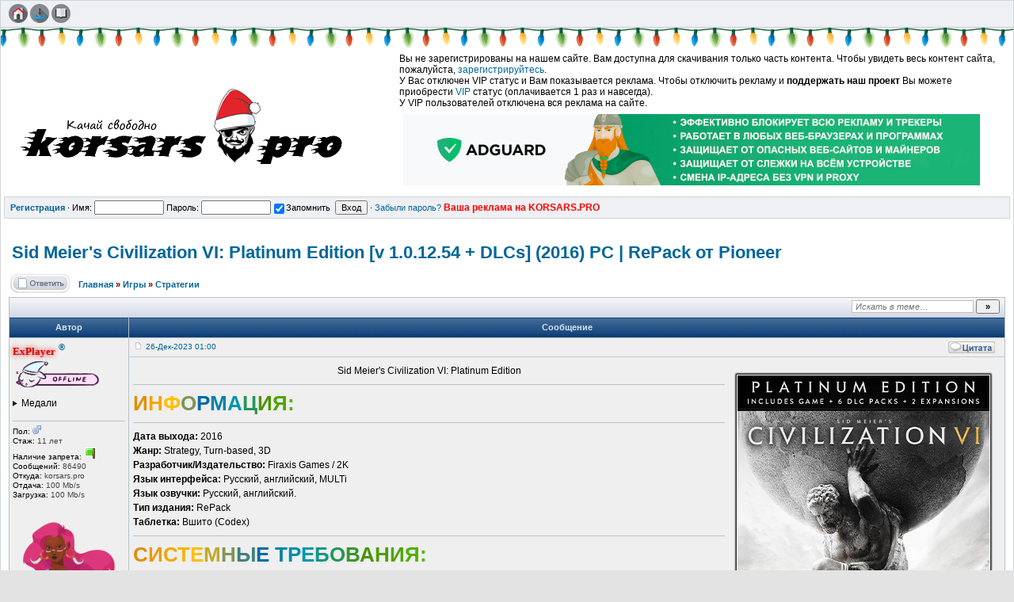

--- FILE ---
content_type: text/html; charset=UTF-8
request_url: https://korsars.pro/viewtopic.php?p=106764
body_size: 14398
content:
<!DOCTYPE html>
<html>
<head>
<title>Sid Meier&#039;s Civilization VI: Platinum Edition [v 1.0.12.54 + DLCs] (2016) PC | RePack от Pioneer :: KORSARS - Торрент Трекер</title>
<meta http-equiv="Content-Type" content="text/html; charset=UTF-8">
<meta http-equiv="Content-Style-Type" content="text/css">
<meta name="description" content="Аниме, фильмы, сериалы, мультфильмы, программы, скачать, торрент, torrent, торрент-трекер, торрент трекер, HD, онлайн просмотр, онлайн-просмотр, смотреть онлайн, FullHD, 4K, новинки, кино">
<meta name="keywords" content="Sid Meier&#039;s Civilization VI: Platinum Edition [v 1.0.12.54 + DLCs] (2016) PC | RePack от Pioneer скачать бесплатно, torrent, HD">
<meta property="og:site_name" content="KORSARS - Торрент Трекер">
<meta property="og:image" content="https://korsars.pro/styles/images/logo/logo.png">
<meta property="og:title" content="Sid Meier&#039;s Civilization VI: Platinum Edition [v 1.0.12.54 + DLCs] (2016) PC | RePack от Pioneer">
<meta name="news_keywords" content="Civilization, 2016, DLCs, Edition, Sid, RePack, VI, Meier039s, Pioneer, Platinum, 101254">
<meta name="yandex-verification" content="c68fe2ddb885b027" />
<meta name="yandex-verification" content="d87d93eac391468c" />
<meta name="yandex-verification" content="e51by7rw00tc3ozd" />
<script src="https://smartcaptcha.yandexcloud.net/captcha.js" defer></script>
<link rel="stylesheet" href="https://korsars.pro/styles/templates/default/css/main.css?v=10" type="text/css">
<link rel="shortcut icon" href="https://korsars.pro/favicon.ico" type="image/x-icon">
<link rel="search" type="application/opensearchdescription+xml" href="https://korsars.pro/opensearch_desc.xml" title="KORSARS - Торрент Трекер (Forum)" />
<link rel="search" type="application/opensearchdescription+xml" href="https://korsars.pro/opensearch_desc_bt.xml" title="KORSARS - Торрент Трекер (Tracker)" />

<script type="text/javascript" src="https://korsars.pro/styles/js/jquery.pack.js?v=10"></script>
<script type="text/javascript" src="https://korsars.pro/styles/js/main.js?v=10"></script>

<link rel="stylesheet" href="https://korsars.pro/styles/templates/default/css/popup.css?v=10" type="text/css">
<link rel="stylesheet" href="https://korsars.pro/styles/templates/default/css/slide_menu.css?v=10" type="text/css">


<link rel="stylesheet" href="https://korsars.pro/styles/js/prettyphoto/css/prettyPhoto.css" type="text/css" media="screen" title="prettyPhoto main stylesheet" charset="utf-8" />
<script src="https://korsars.pro/styles/js/prettyphoto/js/jquery.prettyPhoto.js" type="text/javascript" charset="utf-8"></script>
<script type="text/javascript">
$(document).ready(function(){
	$("a[rel^='prettyPhoto']").prettyPhoto({animationSpeed:'fast',slideshow:10000});
});
</script>

<!-- Начало георгиевской ленты 
<div id="georglenta" style="position:fixed;absolute; top:0; left:0;">
  <a href="/"><img border="0"
  src="/styles/images/lenta.gif"
  align="left"/></a>
  </div> 
 Конец георгиевской ленты -->

<link rel="stylesheet" type="text/css" href="https://korsars.pro/library/lightcase/css/lightcase.css" /> 
<script type="text/javascript" src="https://korsars.pro/library/lightcase/js/lightcase.js"></script> 
<script type="text/javascript">
	jQuery(document).ready(function($) {
		$('a[data-rel^=lightcase]').lightcase();
	});
</script> 
 
<script type="text/javascript" src="https://korsars.pro/styles/js/bbcode.js?v=10"></script>
<script type="text/javascript">
	window.BB = {};
	window.encURL = encodeURIComponent;
</script>
<script type="text/javascript">
var bb_url = 'https://korsars.pro/';
var bbl    = { "code": "Код", "wrote": "писал(а)", "quote": "Цитата", "quoted_post": "Перейти к цитируемому сообщению", "loading": "Загружается…", "spoiler_head": "Скрытый текст", "spoiler_close": "Свернуть", "links_are": "Ссылки запрещены", "scr_rules": "Прочтите правила размещения скриншотов!", "play_on": "Начать проигрывание на текущей странице" };

var postImg_MaxWidth = screen.width - 202;
var postImgAligned_MaxWidth = Math.round(screen.width/3);
var attachImg_MaxWidth = screen.width - 280;
var ExternalLinks_InNewWindow = '1';
var hidePostImg = false;
</script>

<script type="text/javascript">
var BB_ROOT      = "./";
var cookieDomain = ".korsars.pro";
var cookiePath   = "/";
var cookiePrefix = "bb_";
var cookieSecure = 1;
var LOGGED_IN    = 0;
var IWP          = 'HEIGHT=510,WIDTH=780,resizable=yes';
var IWP_US       = 'HEIGHT=250,WIDTH=400,resizable=yes';
var IWP_SM       = 'HEIGHT=420,WIDTH=470,resizable=yes,scrollbars=yes';

var user = {
	opt_js: {},

	set: function (opt, val, days, reload) {
		this.opt_js[opt] = val;
		setCookie('opt_js', $.toJSON(this.opt_js), days);
		if (reload) {
			window.location.reload();
		}
	}
};

$(document).ready(function(){
	$("div.jumpbox").html('\
		<span id="jumpbox-container"> \
		<select id="jumpbox"> \
			<option id="jumpbox-title" value="-1">&nbsp;&raquo;&raquo; Выберите форум для перехода &nbsp;</option> \
		</select> \
		</span> \
		<input id="jumpbox-submit" type="button" class="lite" value="Перейти" /> \
	');
	$('#jumpbox-container').one('click', function(){
		$('#jumpbox-title').html('&nbsp;&nbsp; Загружается… ... &nbsp;');
		var jumpbox_src = './/internal_data/ajax_html/' + (0 ? 'jumpbox_user.html' : 'jumpbox_guest.html');
		$(this).load(jumpbox_src);
		$('#jumpbox-submit').click(function(){ window.location.href='./viewforum.php?f='+$('#jumpbox').val(); });
	});
});

var ajax = new Ajax('https://korsars.pro/ajax.php', 'POST', 'json');

function getElText (e)
{
	var t = '';
	if (e.textContent !== undefined) { t = e.textContent; } else if (e.innerText !== undefined) { t = e.innerText; } else { t = jQuery(e).text(); }
	return t;
}
function escHTML (txt)
{
	return txt.replace(/</g, '&lt;');
}

function cfm (txt)
{
	return window.confirm(txt);
}
function post2url (url, params) {
	params = params || {};
	var f = document.createElement('form');
	f.setAttribute('method', 'post');
	f.setAttribute('action', url);
	params['form_token'] = '';
	for (var k in params) {
		var h = document.createElement('input');
		h.setAttribute('type', 'hidden');
		h.setAttribute('name', k);
		h.setAttribute('value', params[k]);
		f.appendChild(h);
	}
	document.body.appendChild(f);
	f.submit();
	return false;
}
</script>

<!--[if gte IE 7]><style type="text/css">
input[type="checkbox"] { margin-bottom: -1px; }
</style><![endif]-->

<!--[if IE]><style type="text/css">
.post-hr { margin: 2px auto; }
.fieldsets div > p { margin-bottom: 0; }
</style><![endif]-->

<style type="text/css">
	.menu-sub, #ajax-loading, #ajax-error, var.ajax-params, .sp-title, .q-post { display: none; }
</style>

<!-- Кнопка наверх -->
<div id="upbutton"></div>

<script>
    $(window).scroll(function() {
        if ($(this).scrollTop() > 100) {
            if ($('#upbutton').is(':hidden')) {
                $('#upbutton').css({opacity : 1}).fadeIn('slow');
            }
        } else { $('#upbutton').stop(true, false).fadeOut('fast'); }
    });
    $('#upbutton').click(function() {
        $('html, body').stop().animate({scrollTop : 0}, 300);
    });
</script>

<style>
  #upbutton {
    background: url("styles/images/up.png") no-repeat top left;
    height: 197px;
    width: 148px;
    bottom: 30px;
    left: 30px;
    cursor: pointer;
    display: none;
    position: fixed;
    z-index: 999;
  }
</style>
<!-- кнопка наверх -->
</head>

<body> 
<div id="editable-tpl-input" style="display: none;">
	<span class="editable-inputs nowrap" style="display: none;">
		<input type="text" class="editable-value" />
		<input type="button" class="editable-submit" value="&raquo;" style="width: 30px; font-weight: bold;" />
		<input type="button" class="editable-cancel" value="x" style="width: 30px;" />
	</span>
</div>
<div id="editable-tpl-yesno-select" style="display: none;">
	<span class="editable-inputs nowrap" style="display: none;">
		<select class="editable-value">
			<option value="1">&nbsp;Да&nbsp;</option>
			<option value="0">&nbsp;Нет&nbsp;</option>
		</select>
		<input type="button" class="editable-submit" value="&raquo;" style="width: 30px; font-weight: bold;" />
		<input type="button" class="editable-cancel" value="x" style="width: 30px;" />
	</span>
</div>
<div id="editable-tpl-yesno-radio" style="display: none;">
	<span class="editable-inputs nowrap" style="display: none;">
		<label><input class="editable-value" type="radio" name="editable-value" value="1" />Да</label>
		<label><input class="editable-value" type="radio" name="editable-value" value="0" />Нет</label>&nbsp;
		<input type="button" class="editable-submit" value="&raquo;" style="width: 30px; font-weight: bold;" />
		<input type="button" class="editable-cancel" value="x" style="width: 30px;" />
	</span>
</div>
<div id="editable-tpl-yesno-gender" style="display: none;">
	<span class="editable-inputs nowrap" style="display: none;">
		<select class="editable-value">
			<option value="0">&nbsp;Не указан&nbsp;</option>
			<option value="1">&nbsp;Мужской&nbsp;</option>
			<option value="2">&nbsp;Женский&nbsp;</option>
		</select>
		<input type="button" class="editable-submit" value="&raquo;" style="width: 30px; font-weight: bold;">
		<input type="button" class="editable-cancel" value="x" style="width: 30px;">
	</span>
</div>
<div id="editable-tpl-yesno-twitter" style="display: none;">
	<span class="editable-inputs nowrap" style="display: none;">
		<input type="text" class="editable-value" value="" />
		<input type="button" class="editable-submit" value="&raquo;" style="width: 30px; font-weight: bold;">
		<input type="button" class="editable-cancel" value="x" style="width: 30px;">
	</span>
</div>
<div id="editable-tpl-yesno-birthday" style="display: none;">
	<span class="editable-inputs nowrap" style="display: none;">
		<input type="date" class="editable-value" value="" />
		<input type="button" class="editable-submit" value="&raquo;" style="width: 30px; font-weight: bold;">
		<input type="button" class="editable-cancel" value="x" style="width: 30px;">
	</span>
</div>



<div id="ajax-loading"></div><div id="ajax-error"></div>
<div id="preload" style="position: absolute; overflow: hidden; top: 0; left: 0; height: 1px; width: 1px;"></div>

<div id="body_container">

<!--******************-->
<!--======-->

<!--page_container-->
<div id="page_container">
<a name="top"></a>

<!--page_header-->
<div id="page_header">

<div id="old-browser-warn" style="background: #FFF227; padding: 8px 0 10px; text-align: center; font-size: 14px; display: none; ">
	<b>Вы используете устаревший браузер. Сайт может отображаться некорректно.</b>
</div>
<script>
if ( (typeof(window.opera) != "undefined" && window.opera.version() < 12) || (window.attachEvent && !window.addEventListener) /* IE < 9 */ ) {
	document.getElementById('old-browser-warn').style.display = '';
}
</script>

<!--main_nav-->
<div id="main-nav"  style="height: 25px;">
	<table width="100%" cellpadding="0" cellspacing="0">
	<tr>
		<td class="nowrap">
						
			<a href="./index.php"><img src="./styles/images/header/home.png" title="Главная"></a> 			
			<a href="tracker.php"><img src="./styles/images/header/tracker.png" title="Трекер"></a> 			
			<a href="terms.php"><img src="./styles/images/header/rules.png" title="Правила"></a> 						
			<!-- <a href="contactus.php"><img src="./styles/images/header/support.png" title="Обратная связь"></a> -->
					</td>
			</tr>
	</table>
</div>
<!-- Гирлянда -->
<div style="height: 30px; background: url(https://korsars.pro/styles/images/girlianda.gif) repeat-x 100%;"></div>
<!--  Гирлянда -->
<!--/main_nav-->

<!--logo-->
<div id="logo">
    <!--<h1>KORSARS - Торрент Трекер</h1>
    <h6></h6> -->	
    <table width="100%" cellpadding="0" cellspacing="0">
        <tr>			
			<td>
				<a href="./index.php"><img src="styles/images/logo/logo.png" alt="KORSARS - Торрент Трекер" /></a>				
            </td>
            <td width="100%" class="tLeft" style="padding: 0 7px;">
								Вы не зарегистрированы на нашем сайте. Вам доступна для скачивания только часть контента. Чтобы увидеть весь контент сайта, пожалуйста,  <a href="profile.php?mode=register">зарегистрируйтесь</a>.<br />
								
								
				У Вас отключен VIP статус и Вам показывается реклама. Чтобы отключить рекламу и <b>поддержать наш проект</b> Вы можете приобрести <a href="viewtopic.php?t=31555">VIP</a> статус (оплачивается 1 раз и навсегда).<br /> У VIP пользователей отключена вся реклама на сайте.
				<br />
				<a href="https://adguard.info/?aid=24102&source=korsarspro" target="_blank" title="AdGuard - Интернет без рекламы и слежки в любом браузере"><img src="/styles/images/AdGuard_AdBlocker_728x90.png" alt="AdGuard - Интернет без рекламы и слежки в любом браузере"></a>				
								
            </td>
        </tr>
    </table>
</div>
<!--/logo-->


<!--login form-->
<div class="topmenu">
	<table width="100%" cellpadding="0" cellspacing="0">
		<tr>
			<!-- <td class="tCenter pad_2">
				<a href="profile.php?mode=register" id="register_link"><b>Регистрация</b></a> &#0183;
					<form action="login.php" method="post">
						Имя: <input type="text" name="login_username" size="12" tabindex="1" accesskey="l" />
						Пароль: <input type="password" name="login_password" size="12" tabindex="2" />
						<label title="Автоматически входить при каждом посещении"><input type="checkbox" name="autologin" value="1" tabindex="3" checked="checked" />Запомнить</label>&nbsp;
						<input type="submit" name="login" value="Вход" tabindex="4" />
					</form> &#0183;
				<a href="profile.php?mode=sendpassword">Забыли пароль?</a> -->
		<td width="40%">
		<a href="profile.php?mode=register" id="register_link"><b>Регистрация</b></a> &#0183;
					<form action="login.php" method="post">
						Имя: <input type="text" name="login_username" size="12" tabindex="1" accesskey="l" />
						Пароль: <input type="password" name="login_password" size="12" tabindex="2" />
						<label title="Автоматически входить при каждом посещении"><input type="checkbox" name="autologin" value="1" tabindex="3" checked="checked" />Запомнить</label>&nbsp;
						<input type="submit" name="login" value="Вход" tabindex="4" />
					</form> &#0183;
			<a href="profile.php?mode=sendpassword">Забыли пароль?</a>
						<a href="../viewtopic.php?t=124158" target="_blank"><font color="red"><b>Ваша реклама на KORSARS.PRO</b></font></a>
					</td>		
		</tr>
	</table>
</div>
<!--/login form-->

</div>
<!--/page_header-->

<!-- отключение AdBlock -->
<script type="text/javascript" src="/styles/js/ads.js"></script>
<div id="disableAdPic" align="center">
<a href="/adbp.php"><img src="/styles/images/adp/DisableAdblock.png" /></a>
</div>
<!-- отключение AdBlock -->
<!--menus-->


<!--/menus-->

<div class="menu-sub" id="hi-poster">
	<table cellspacing="1" cellpadding="4">
	<tr>
		<th>Опции ленты новинок</th>
	</tr>
	<tr>
		<td>
			<fieldset id="ajax-topics">
			<legend>Настройка ленты</legend>
			<div class="pad_4">
				<label>
					<input type="checkbox"  checked="checked" 						onclick="user.set('poster_js', this.checked ? 1 : 0);"
					/>Показывать ленту постеров
				</label>
			</div>
			</fieldset>
						<fieldset id="user_hide_poster">
			<legend>Скрыть постеры из разделов</legend>
			<div id="h-poster-ctl" class="pad_4 nowrap">
				<form autocomplete="off">
									</form>
				<div class="spacer_6"></div>
				<div class="tCenter">
										<input id="sec_h_poster" type="button" onclick="set_h_poster();" style="width: 100px;" value="Отправить">
				    <script type="text/javascript">
					function set_h_poster ()
					{
						h_posters = [];
						$.each($('input.h-poster-cbx:checked'), function(i,el){
							h_posters.push( $(this).val() );
						});
						user.set('h_poster', h_posters.join('-'), 365, true);
					}
					</script>
				</div>
			</div>
			</fieldset>
					</td>
	</tr>
		</table>
</div>



<!--page_content-->
<div id="page_content">
<table cellspacing="0" cellpadding="0" border="0" style="width: 100%;">
<tr>
<!--main_content-->
<td id="main_content">
	<div id="main_content_wrap">
		<div id="latest_news">
			<table cellspacing="0" cellpadding="0" width="100%">
				<tr>
					
									</tr>
			</table>
		</div>


<!--=======================-->
<!--***********************-->


<!-- page_header.tpl END -->
<!-- module_xx.tpl START -->

<script type="text/javascript">
f_list = false;
function user_stats(pid, uid) {
  f_list = false;
  $('#user_stats_' + pid).toggle();
  if (!f_list) ajax.user_stats(pid, uid);
  return false;
}
ajax.user_stats = function(pid, uid) {
  ajax.exec({
    action  : 'user_stats',
    user_id : uid,
    post_id : pid
  });
};
ajax.callback.user_stats = function(data){
  $('#user_stats_'+data.post_id+' td').html(data.html);
  f_list = true;
};
</script>

<div class="spacer_6"></div>

<h1 class="maintitle">
	<a class="tt-text" href="viewtopic.php?t=96106">Sid Meier&#039;s Civilization<wbr> VI: Platinum Edition [v 1.0.12.54 + DLCs] (2016) PC | RePack от Pioneer</a>
</h1>


<table cellpadding="0" class="w100">
<tr>
	<td valign="bottom">
		<a href="posting.php?mode=reply&amp;t=96106"><img src="./styles/templates/default/images/lang/ru/reply.gif" alt="Ответить на тему" /></a>
	</td>
	<td class="nav w100" style="padding-left: 8px;">
		<a href="./index.php">Главная</a>&nbsp;<em>&raquo;</em>
		<a href="index.php?c=4">Игры</a>
				<em>&raquo;</em>&nbsp;<a href="viewforum.php?f=77">Стратегии</a>
	</td>
</tr>
</table>



<table class="w100 border bw_TRL" cellpadding="0" cellspacing="0">
<tr>
	<td class="cat pad_2">

	<table cellspacing="0" cellpadding="0" class="borderless w100">
	<tr>
		
		<td class="small bold nowrap tRight" width="100%">
			&nbsp;
					</td>

		<td class="nowrap" style="padding: 0 4px 2px 4px;">
			<form action="search.php?t=96106&amp;dm=1&amp;s=1" method="post">
				<input id="search-text" type="text" name="nm" class="hint" style="width: 150px;" placeholder="Искать в теме…" required />
				<input type="submit" class="bold" value="&raquo;" style="width: 30px;" />
			</form>
		</td>
	</tr>
	</table>

	</td>
</tr>
</table>


<table class="topic" id="topic_main" cellpadding="0" cellspacing="0">
<tr>
	<th class="thHead td1">Автор</th>
	<th class="thHead td2">Сообщение</th>
</tr>

<tbody id="post_106764" class="row1">
<tr>
	<td class="poster_info td1"><a name="106764"></a>
			
				<p class="nick"><span title="Администратор" class="colorAdmin">ExPlayer</span> <sup>&reg;</sup></p>
							<img title="Оффлайн" alt="Оффлайн" src="./styles/templates/default/images/user_offline.gif">
												<br /><br /><details><summary><font size="16pt">Медали</font></summary><br></details><br />
        <hr>
        <center>		
        	
    </center>
		<p class="joined"><em>Пол:</em> <img src="./styles/templates/default/images/icon_male.gif" alt="Мужской" title="Мужской" border="0" /></p>		<p class="joined" title="Зарегистрирован: 2014-10-31"><em>Стаж:</em> 11 лет</p>		<p class="posts"><em>Наличие запрета:</em> <img src="https://korsars.pro/styles/images/flag_green.gif"></p>
                <p class="posts"><em>Сообщений:</em> 86490</p>		<p class="from"><em>Откуда:</em> korsars.pro</p>		<p class="posts"><em>Отдача:</em> 100 Mb/s</p>		<p class="posts"><em>Загрузка:</em> 100 Mb/s</p>		<!-- <div>
			<a href="javascript://" class="splLink">
				<span class="clickable small" onclick="user_stats(106764, 2)"><img src="styles/images/torrent.png" alt="Нажми" title="Нажми" /></span>
			</a>
			<div class="splCont">
				<span id="user_stats_106764" style="display:none"><table cellpadding="0" cellspacing="0"><td><b>Загрузка...</b></td></table></span>
			</div>
		</div> -->
		<br>
		<br>
				
		<a href="https://adguard-dns.io/?aid=24102&source=korsarspro" title="AdGuard DNS - Интернет под Вашим полным контролем">
        <img src="/styles/images/AdGuard_DNS_400x400.png" alt="AdGuard DNS - Интернет под Вашим полным контролем" width="100%"></a>		
					
	<p><img src="https://korsars.pro/styles/images/spacer.gif" width="142" height="30" border="0" alt="" /></p>

	</td>
	<td class="message td2" rowspan="2">

		<div class="post_head">			
			<p style="float: left; padding-top: 5px;">
				<img src="./styles/templates/default/images/icon_minipost.gif" class="icon1" alt="Создавать темы" />				<a class="small" href="./viewtopic.php?p=106764#106764" title="Линк на это сообщение">26-Дек-2023 01:00</a>
							</p>

			
			<p style="float: right; padding: 1px 6px 2px;" class="post_btn_1">
												<a class="txtb" href="" onclick="ajax.exec({ action: 'posts', post_id: 106764, type: 'reply'}); return false;"><img src="./styles/templates/default/images/lang/ru/icon_quote.gif" alt="[Цитировать]" title="Ответить с цитатой" /></a>																			</p>
			<div class="clear"></div>
					</div>

		<div class="post_body">
			<div class="post_wrap">
								<span id="pe_106764"></span>
				<span id="pp_106764"><var class="postImg postImgAligned img-right" title="https://i114.fastpic.ru/big/2021/0329/30/924b040c7b7665fb1b3b57875d8af930.png">&#10;</var><span class="post-align" style="text-align: center;">Sid Meier's Civilization VI: Platinum Edition</span><span class="post-hr">-</span><span style="font-size: 26px; line-height: normal;"><span class="post-b"><span style="color: #e38c00;">И</span><span style="color: #f1a600;">Н</span><span style="color: #ffbf00;">Ф</span><span style="color: #809553;">О</span><span style="color: #006ba5;">Р</span><span style="color: #0081aa;">М</span><span style="color: #0097ae;">А</span><span style="color: #259657;">Ц</span><span style="color: #4a9400;">И</span><span style="color: #4fa600;">Я</span><span style="color: #54b800;">:</span></span></span><span class="post-hr">-</span><span class="post-b">Дата выхода:</span> 2016<br />
<span class="post-b">Жанр:</span> Strategy, Turn-based, 3D<br />
<span class="post-b">Разработчик/Издательство:</span> Firaxis Games / 2K<br />
<span class="post-b">Язык интерфейса:</span> Русский, английский, MULTi<br />
<span class="post-b">Язык озвучки:</span> Русский, английский.<br />
<span class="post-b">Тип издания:</span> RePack<br />
<span class="post-b">Таблетка:</span> Вшито (Codex)<span class="post-hr">-</span><span style="font-size: 26px; line-height: normal;"><span class="post-b"><span style="color: #e38c00;">С</span><span style="color: #ea9900;">И</span><span style="color: #f1a600;">С</span><span style="color: #f8b200;">Т</span><span style="color: #ffbf00;">Е</span><span style="color: #bfaa29;">М</span><span style="color: #809553;">Н</span><span style="color: #40807c;">Ы</span><span style="color: #006ba5;">Е</span> <span style="color: #0081aa;">Т</span><span style="color: #008cac;">Р</span><span style="color: #0097ae;">Е</span><span style="color: #139683;">Б</span><span style="color: #259657;">О</span><span style="color: #38952c;">В</span><span style="color: #4a9400;">А</span><span style="color: #4d9d00;">Н</span><span style="color: #4fa600;">И</span><span style="color: #52af00;">Я</span><span style="color: #54b800;">:</span></span></span><span class="post-hr">-</span><span class="post-b"><span style="color: green;">☑</span> Операционная система:</span> Windows 7x64 / Windows 8.1x64 / Windows 10x64<br />
<span class="post-b"><span style="color: green;">☑</span> Процессор:</span> Intel Core i3 2.5 Ghz or AMD Phenom II 2.6 Ghz or greater<br />
<span class="post-b"><span style="color: green;">☑</span> Оперативная память:</span> 4 Gb ОЗУ<br />
<span class="post-b"><span style="color: green;">☑</span> Графический ускоритель:</span> 1 GB &amp; AMD 5570 or nVidia 450 or Intel Integrated Graphics 530<br />
<span class="post-b"><span style="color: green;">☑</span> Свободное место на HDD:</span> 20.0 GB<span class="post-hr">-</span><span style="font-size: 26px; line-height: normal;"><span class="post-b"><span style="color: #e38c00;">О</span><span style="color: #f1a600;">П</span><span style="color: #ffbf00;">И</span><span style="color: #006ba5;">С</span><span style="color: #0081aa;">А</span><span style="color: #0097ae;">Н</span><span style="color: #4a9400;">И</span><span style="color: #4fa600;">Е</span><span style="color: #54b800;">:</span></span></span><span class="post-hr">-</span>Sid Meier’s Civilization VI: Platinum Edition прекрасно подходит для первого знакомства игроков на ПК с захватывающим игровым процессом, благодаря которому Civilization стала одной из величайших игр в истории. В набор входят игра Sid Meier’s Civilization VI, шесть наборов загружаемых материалов, а также дополнения Rise and Fall и Gathering Storm. Созданная легендарным игровым дизайнером Сидом Мейером Civilization — это серия пошаговых стратегий, в которых вам нужно создать империю, способную выдержать испытание временем. Исследуйте новые земли, изучайте технологии, побеждайте врагов и бросайте вызов величайшим правителям в истории человечества, чтобы сделать свою нацию по-настоящему великой. Игра Civilization VI позволяет взаимодействовать с миром множеством новых способов: теперь города растут и постепенно заполняют пространство на карте; благодаря технологическим открытиям и приобретению культурных знаний появляются новые возможности; соперники преследуют свои цели, основанные на исторических предпочтениях, и пытаются опередить вас на пути к победе, которую можно одержать одним из пяти способов.
<div class="sp-wrap">
<div class="sp-body" title="Особенности Репака">
<h3 class="sp-title">Особенности Репака</h3>
▪ За основу взята STEAM версия<br />
▪ Ничего не вырезано / не перекодировано.<br />
▪ Последняя версия игры на момент публикации;<br />
▪ Присутствуют следующие DLC:<br />
512030 = Sid Meier's CivilizationВ® VI: Aztec Civilization Pack<br />
512031 = Sid Meier's CivilizationВ® VI: 25th Anniversary Soundtrack<br />
512032 = Sid Meier's CivilizationВ® VI: Vikings Scenario Pack<br />
512033 = Sid Meier's CivilizationВ® VI: Poland Civilization &amp; Scenario Pack<br />
512034 = Sid Meier's CivilizationВ® VI: Australia Civilization &amp; Scenario Pack<br />
512035 = Sid Meier's CivilizationВ® VI: Persia and Macedon Civilization &amp; Scenario Pack<br />
521770 = Sid Meier's CivilizationВ® VI: Digital Deluxe Extras<br />
645400 = Sid Meier's CivilizationВ® VI: Nubia Civilization &amp; Scenario Pack<br />
645401 = Sid Meier's CivilizationВ® VI: Khmer and Indonesia Civilization &amp; Scenario Pack<br />
645402 = Sid Meier's CivilizationВ® VI: Rise and Fall<br />
947510 = Sid Meier's CivilizationВ® VI: Gathering Storm<br />
1253990 = Sid Meier's CivilizationВ® VI: Maya &amp; Gran Colombia Pack<br />
1270540 = Sid Meier's CivilizationВ® VI: Ethiopia Pack<br />
1281820 = Sid Meier's CivilizationВ® VI: Teddy Roosevelt Persona Pack<br />
1284470 = Sid Meier's CivilizationВ® VI: Byzantium &amp; Gaul Pack<br />
1308090 = Sid Meier's CivilizationВ® VI: New Frontier Pass<br />
1342010 = Sid Meier's CivilizationВ® VI: Catherine de Medici Persona Pack<br />
1388850 = Sid Meier's CivilizationВ® VI: Babylon Pack<br />
1436950 = Sid Meier's CivilizationВ® VI: Vietnam &amp; Kublai Khan Pack<br />
1478300 = Sid Meier's CivilizationВ® VI: Portugal Pack<br />
2158250 = Sid MeierвЂ™s CivilizationВ® VI: Leader Pass<br />
2173131 = Great Negotiators<br />
2222600 = Great Commanders<br />
2222601 = Rulers of China<br />
2222602 = Rulers of the Sahara<br />
2222603 = Great Builders<br />
2297840 = Julius Caesar<span class="post-br"><br /></span>▪ Установка ~5 мин<br />
RePack от Pioneer</div>
</div>
<span class="post-align" style="text-align: center;"><a href="https://fastpic.org/view/120/2022/1124/_31fc1ae31fdf0f4e09ed82587323b22b.jpg.html" class="postLink" rel="nofollow"><var class="postImg" title="https://i120.fastpic.org/thumb/2022/1124/2b/_31fc1ae31fdf0f4e09ed82587323b22b.jpeg">&#10;</var></a> <a href="https://fastpic.org/view/120/2022/1124/_7498985928f5908f666f3b0ca9e2e1de.jpg.html" class="postLink" rel="nofollow"><var class="postImg" title="https://i120.fastpic.org/thumb/2022/1124/de/_7498985928f5908f666f3b0ca9e2e1de.jpeg">&#10;</var></a> <a href="https://fastpic.org/view/120/2022/1124/_c034224b92bf41819b6fbf14e9a8c1c3.jpg.html" class="postLink" rel="nofollow"><var class="postImg" title="https://i120.fastpic.org/thumb/2022/1124/c3/_c034224b92bf41819b6fbf14e9a8c1c3.jpeg">&#10;</var></a><br />
<a href="https://fastpic.org/view/120/2022/1124/_08c44ee13b427bf1ef4b0d9db7343a4e.jpg.html" class="postLink" rel="nofollow"><var class="postImg" title="https://i120.fastpic.org/thumb/2022/1124/4e/_08c44ee13b427bf1ef4b0d9db7343a4e.jpeg">&#10;</var></a> <a href="https://fastpic.org/view/120/2022/1124/_9d8c74e8dcf341bd46695c28e6daa9d5.jpg.html" class="postLink" rel="nofollow"><var class="postImg" title="https://i120.fastpic.org/thumb/2022/1124/d5/_9d8c74e8dcf341bd46695c28e6daa9d5.jpeg">&#10;</var></a><span class="post-br"><br /></span>25.12.2023- Обновлено до последней версии</span></span>
								<div id="pc_106764" style="display: none;">
					<div id="mc_class_106764" class="alert alert-" style="width: 92%;">
						<h4 class="alert-heading"></h4><hr />
						<div id="mc_comment_106764"></div>
					</div>
				</div>
								<div>
	<fieldset class="attach">
		<legend>Размер .torrent файла </legend>
		<h1 class="attach_link"><a href="profile.php?mode=register" style="color: brown;">Чтобы скачать из этого раздела нужно зарегистрироваться на сайте!</a></h1>
		<p id="guest-dl-tip" class="attach_comment med">
			<a href="viewtopic.php?t=37" class="med"><b>Как скачивать?</b></a> &middot;
			<a href="viewtopic.php?t=36" class="med"><b>Что такое торрент?</b></a> &middot;
			<a href="viewtopic.php?t=35" class="med"><b>Рейтинг и ограничения</b></a><br />
		</p>
	</fieldset>
</div>
			</div><!--/post_wrap-->
								</div>
		<div class="social">
				     
				</div>
		<!--/post_body-->

		
	</td>
</tr>
<tr>
	<td class="poster_btn td3">

			<div style=" padding: 2px 3px;" class="post_btn_2">
			<a class="txtb" href="./profile.php?mode=viewprofile&amp;u=2"><img src="./styles/templates/default/images/lang/ru/icon_profile.gif" alt="[Профиль]" title="Посмотреть профиль" /></a>			<a class="txtb" href="privmsg.php?mode=post&amp;u=2"><img src="./styles/templates/default/images/lang/ru/icon_pm.gif" alt="[ЛС]" title="Отправить ЛС" /></a>		</div>
	
	</td>
</tr>
</tbody>



</table><!--/topic_main-->

<script type="text/javascript">$('img.smile').remove();</script>
<table id="pagination" class="topic" cellpadding="0" cellspacing="0">
<tr>
	<td class="nav pad_6 row2">
		<p style="float: left"></p>
		<p style="float: right"></p>
	</td>
</tr>
</table><!--/pagination-->


<table class="topic" cellpadding="0" cellspacing="0">
<tr>
	<td class="catBottom med">
	<form method="post" action="viewtopic.php?t=96106&amp;start=0">
		Показать сообщения: 
<select  name="postdays" id="postdays">
		<option selected="selected"  value="0">&nbsp;все сообщения&nbsp;</option>
		<option value="1">&nbsp;за последний день&nbsp;</option>
		<option value="7">&nbsp;за последние 7 дней&nbsp;</option>
		<option value="14">&nbsp;за последние 2 недели&nbsp;</option>
		<option value="30">&nbsp;за последний месяц&nbsp;</option>
		<option value="90">&nbsp;за последние 3 месяца&nbsp;</option>
		<option value="180">&nbsp;за последние 6 месяцев&nbsp;</option>
		<option value="364">&nbsp;за последний год&nbsp;</option>
</select>
&nbsp;
		
<select  name="postorder" id="postorder">
		<option selected="selected"  value="asc">&nbsp;Начиная со старых&nbsp;</option>
		<option value="desc">&nbsp;Начиная с новых&nbsp;</option>
</select>
&nbsp;
		<input type="submit" value="Перейти" class="lite" name="submit" />
	</form>
	</td>
</tr>
</table>

<table cellpadding="0" class="w100" style="padding-top: 2px;">
<tr>
	<td valign="top">
		<a href="posting.php?mode=reply&amp;t=96106"><img src="./styles/templates/default/images/lang/ru/reply.gif" alt="Ответить на тему" /></a>
	</td>
	<td class="nav w100" style="padding-left: 8px;">
		<a href="./index.php">Главная</a>&nbsp;<em>&raquo;</em>
		<a href="index.php?c=4">Игры</a>
				<em>&raquo;</em>&nbsp;<a href="viewforum.php?f=77">Стратегии</a>
	</td>
</tr>
</table>

<!--bottom_info-->
<div class="bottom_info">

	<div class="jumpbox"></div>

	<div id="timezone">
		<p>Текущее время: <span class="tz_time">08-Янв 09:01</span></p>
		<p>Часовой пояс: <span class="tz_time">UTC + 4 </span></p>
	</div>
	<div class="clear"></div>

</div><!--/bottom_info-->

<table width="100%">
<tr>
	<td width="40%" valign="top" nowrap="nowrap"><span class="small"></span><br />
	<div class="small">
		<br clear="all" />
		<div style="float: left;">Вы <b>не можете</b> начинать темы<br />Вы <b>не можете</b> отвечать на сообщения<br />Вы <b>не можете</b> редактировать свои сообщения<br />Вы <b>не можете</b> удалять свои сообщения<br />Вы <b>не можете</b> голосовать в опросах<br />Вы <b>не можете</b> прикреплять файлы к сообщениям<br />Вы <b>не можете</b> скачивать файлы<br /></div>
	</div>
	</td>
</tr>
</table>
	</div><!--/main_content_wrap-->
	</td><!--/main_content-->

	
	</tr></table>
	</div>
	<!--/page_content-->

	<!--page_footer-->
	<div id="page_footer">

		<div class="clear"></div>

		<br /><br />
		
		<div class="med bold tCenter">
						<a href="info.php?show=user_agreement" onclick="window.open(this.href, '', IWP); return false;">Пользовательское соглашение</a>
									<span class="normal">&nbsp;|&nbsp;</span>
			<a href="info.php?show=copyright_holders" onclick="window.open(this.href, '', IWP); return false;">Для правообладателей</a>
									<span class="normal">&nbsp;|&nbsp;</span>
			<!-- <a href="info.php?show=advert" onclick="window.open(this.href, '', IWP); return false;">Реклама на сайте</a> -->
			<a href="../viewtopic.php?t=124158" target="_blank">Реклама на сайте</a>
					</div>
		<br />
                
		
		<div class="copyright tCenter" id="t2t">
			Powered by <a target="_blank" href="http://torrentpier.me">TorrentPier II</a> &copy; Meithar, TorrentPier II Team<br /><br />Copyright © 2014-2026 by <a href="https://korsars.pro">KORSARS.PRO</a>
		</div>
                
	</div>

	<div class="copyright tCenter">
		<b style="color:rgb(204,0,0);">!ВНИМАНИЕ!</b><br />
		Сайт не предоставляет электронные версии произведений, а занимается лишь коллекционированием и каталогизацией ссылок, присылаемых и публикуемых на форуме нашими читателями. Если вы являетесь правообладателем какого-либо представленного материала и не желаете, чтобы ссылка на него находилась в нашем каталоге, свяжитесь с нами, и мы незамедлительно удалим ее. Файлы для обмена на трекере предоставлены пользователями сайта, и администрация не несет ответственности за их содержание. Просьба не заливать файлы, защищенные авторскими правами, а также файлы нелегального содержания!	</div>
    
    <div class="Stat">
	   <center><!--LiveInternet counter--><script type="text/javascript">document.write("<a href='//www.liveinternet.ru/click' target=_blank><img src='//counter.yadro.ru/hit?t11.6;r" + escape(document.referrer) + ((typeof(screen)=="undefined")?"":";s"+screen.width+"*"+screen.height+"*"+(screen.colorDepth?screen.colorDepth:screen.pixelDepth)) + ";u" + escape(document.URL) + ";" + Math.random() + "' border=0 width=88 height=31 alt='' title='LiveInternet: показано число просмотров за 24 часа, посетителей за 24 часа и за сегодня'><\/a>")</script><!--/LiveInternet--> <!-- Yandex.Metrika informer --> <a href="https://metrika.yandex.ru/stat/?id=29114640&amp;from=informer" target="_blank" rel="nofollow"><img src="https://informer.yandex.ru/informer/29114640/3_1_FFFFFFFF_EFEFEFFF_0_pageviews" style="width:88px; height:31px; border:0;" alt="Яндекс.Метрика" title="Яндекс.Метрика: данные за сегодня (просмотры, визиты и уникальные посетители)" class="ym-advanced-informer" data-cid="29114640" data-lang="ru" /></a> <!-- /Yandex.Metrika informer --> <!-- Yandex.Metrika counter --> <script type="text/javascript" > (function(m,e,t,r,i,k,a){m[i]=m[i]||function(){(m[i].a=m[i].a||[]).push(arguments)}; m[i].l=1*new Date();k=e.createElement(t),a=e.getElementsByTagName(t)[0],k.async=1,k.src=r,a.parentNode.insertBefore(k,a)}) (window, document, "script", "https://mc.yandex.ru/metrika/tag.js", "ym"); ym(29114640, "init", { clickmap:true, trackLinks:true, accurateTrackBounce:true, webvisor:true }); </script> <noscript><div><img src="https://mc.yandex.ru/watch/29114640" style="position:absolute; left:-9999px;" alt="" /></div></noscript> <!-- /Yandex.Metrika counter -->
	<!--/page_footer -->
	<br/>
	<br/>
	<img alt="Материал для зрителей старше 18 лет" src="/styles/images/18.png" width="32">Все материалы на сайте получены из свободных источников в сети Интернет и представлены исключительно для личного (некоммерческого) использования лицами старше 18 лет.	</div>
	<!--/page_container -->



	</div><!--/body_container-->

	</body>
	</html>


--- FILE ---
content_type: text/css
request_url: https://korsars.pro/styles/templates/default/css/popup.css?v=10
body_size: 1122
content:
.PopUpS{display:none;width:690px;z-index:10000;}
.PopUpS > .section, .PopUpS > .sectionMain{background:none repeat scroll 0 0 transparent;margin:0;}
.PopUpS .section, .PopUpS .sectionMain{border:10px solid rgba(64, 64, 64, 0.506);border-radius:5px 5px 5px 5px;box-shadow:0 15px 20px rgba(0, 0, 0, 0.506);padding:0;}
.PopUpS .section .heading, .PopUpS .sectionMain .heading{border-radius:0 0 0 0;margin-bottom:0;}
.PopUpS .heading{color:#F0F7FC;margin:0;}
.PopUpS .heading{background-color:#F1F0EF;color:#777777;font-size:14px;font-weight:700;margin-bottom:3px;padding:8px 10px;border-bottom:1px solid #D6D6D6;font-family:Georgia,"Times New Roman",serif;}
.PopUpS .section .subHeading, .PopUpS .sectionMain .subHeading{margin-top:0;}
.subHeading{background:#EAEAEA;border-bottom:1px solid #E4E4E4;border-top:1px solid #E4E4E4;color:#6D3F03;font-size:11px;margin:3px auto 0;padding:5px 10px;}
.pairsInline dl, .pairsInline dt, .pairsInline dd{display:inline;}
.pairs dt, .pairsInline dt, .pairsJustified dt{color:#969696;}
.pairsInline dl, .pairsInline dt, .pairsInline dd{display:inline;}
dl, dt, dd, ol, li{margin:0;padding:0;}
.subHeading a{color:#6D3F03;font-size:11px;line-height:1.27;}
.PopUpS .overlayScroll{max-height:400px;overflow:auto;}
.memberListItem{overflow:hidden;}
.primaryContent{background-color:#fff;border-bottom:1px solid #E4E4E4;padding:10px;}
.memberListItem .avatars, .memberListItem .icon{float:left;}
.avatars .img{background-position:2px 2px;background-repeat:no-repeat;display:block;overflow:hidden;text-indent:1000px;white-space:nowrap;word-wrap:normal;}
.avatars .img.s{height:48px;width:48px;}
.memberListItem .extra{float:right;font-size:11px;}
.memberListItem .member{margin-left:65px;}
.memberListItem h3.username{font-weight:700;margin-bottom:3px;}
.memberListItem .userInfo{font-size:11px;margin-bottom:3px;}
.dimmed, a.dimmed, .dimmed a{color:#646464;}
.sectionFooter{overflow:hidden;}
.sectionFooter{background-color:#F2F2F2;color:#000000;font-size:11px;line-height:16px;padding:4px 10px;}
.PopUpS .overlayOnly{display:block !important;}
.PopUpS .sectionFooter .button{float:right;}
.PopUpS .heading .button{-moz-box-shadow:inset 0px 1px 0px 0px #ffffff;-webkit-box-shadow:inset 0px 1px 0px 0px #ffffff;box-shadow:inset 0px 1px 0px 0px #ffffff;background:-webkit-gradient(linear, left top, left bottom, color-stop(0.05, #ededed), color-stop(1, #dfdfdf));background:-moz-linear-gradient(center top, #ededed 5%, #dfdfdf 100%);filter:progid:DXImageTransform.Microsoft.gradient(startColorstr='#ededed', endColorstr='#dfdfdf');background-color:#ededed;-moz-border-radius:2px;-webkit-border-radius:2px;border-radius:2px;border:1px solid #dcdcdc;display:inline-block;color:#777777;font-family:arial;font-size:11px;font-weight:bold;padding:3px 12px;text-decoration:none;text-shadow:1px 1px 0px #ffffff;cursor:pointer;float:right;margin-top:-4px;}
.PopUpS .heading .button:hover{background:-webkit-gradient(linear, left top, left bottom, color-stop(0.05, #dfdfdf), color-stop(1, #ededed));background:-moz-linear-gradient(center top, #dfdfdf 5%, #ededed 100%);filter:progid:DXImageTransform.Microsoft.gradient(startColorstr='#dfdfdf', endColorstr='#ededed');background-color:#dfdfdf;}
.PopUpS .heading .button:active{position:relative;top:1px;}

--- FILE ---
content_type: text/css
request_url: https://korsars.pro/styles/templates/default/css/slide_menu.css?v=10
body_size: 1679
content:
.primaryContent{background-color:#fff;border-bottom:1px solid #E4E4E4;padding:10px;}
.sectionFooter{overflow:hidden;}
.sectionFooter{background-color:#F2F2F2;color:#000000;font-size:11px;line-height:16px;padding:4px 10px;}
#slideMenuLink{position:relative;}
#slideMenu span#SpNTit{color:#33FF33;font-size:16px;padding:4px;white-space:nowrap;}
#slideMenu p.IMGslideMenu{background:url("../images/panel_icon/p-down.png") no-repeat scroll right center transparent;padding-right:18px;}
#slideMenu.tabMenu.active p.IMGslideMenu{background:url("../images/panel_icon/p-up.png") no-repeat scroll right center transparent;padding-right:18px;}
.slideMenuDD dd a{background:none repeat scroll 0 0 #E7E7E7;border-radius:5px 5px 5px 5px;color:#0000A0;display:block;margin:1px;padding:4px 10px 5px;text-decoration:none !important;}
.slideMenuDD dd a:hover{background:none repeat scroll 0 0 #C5E2F5;color:#0000FF;text-decoration:none !important;}
.slideMenuDD label{color:#000000;font-family:Calibri,'Trebuchet MS',Verdana,Geneva,Arial,Helvetica,sans-serif;font-size:14px;}
#slideMenu{border-radius:5px 5px 5px 5px;cursor:pointer;display:block;margin:0;padding-top:5px;position:absolute;right:10px;top:-15px;z-index:2000;}
#slideMenu.tableMenu .lEft{display:none;}
#slideMenu.tableMenu.active{background-color:#FCFCFF;box-shadow:5px 5px 25px rgba(0, 0, 0, 0.5);-webkit-box-shadow:5px 5px 25px rgba(0, 0, 0, 0.5);-moz-box-shadow:5px 5px 25px rgba(0, 0, 0, 0.5);-khtml-box-shadow:5px 5px 25px rgba(0, 0, 0, 0.5);padding-bottom:5px;z-index:500;}
#slideMenu.tabMenu.active{padding-bottom:5px;z-index:500;}
#slideMenu.tabMenu.active span#SpNTit{background-color:rgb(217, 217, 213);border-radius:3px 3px 0 0;box-shadow:0 5px 5px rgba(0, 0, 0, 0.5);-webkit-box-shadow:0 5px 5px rgba(0, 0, 0, 0.5);-moz-box-shadow:0 5px 5px rgba(0, 0, 0, 0.5);-khtml-box-shadow:0 5px 5px rgba(0, 0, 0, 0.5);color:#000000;cursor:pointer;float:right;font-family:Calibri,'Trebuchet MS',Verdana,Geneva,Arial,Helvetica,sans-serif;height:23px;outline:0 none;text-align:right !important;text-shadow:0 0 0 transparent, 0 -1px 0 #333333;z-index:7000;margin:-3px -4px;}
#slideMenu.tabMenu .slideMenuBlock.rIght{-moz-border-bottom-colors:none;-moz-border-left-colors:none;-moz-border-right-colors:none;-moz-border-top-colors:none;background-color:white;border-color:#D9D9D5;border-image:none;border-style:solid;border-width:5px 1px 1px;box-shadow:0 5px 5px rgba(0, 0, 0, 0.5);-webkit-box-shadow:0 5px 5px rgba(0, 0, 0, 0.5);-moz-box-shadow:0 5px 5px rgba(0, 0, 0, 0.5);-khtml-box-shadow:0 5px 5px rgba(0, 0, 0, 0.5);display:none;float:left;font-size:11px;min-width:200px;overflow:hidden;z-index:7500;margin:0 -4px;}
#slideMenu.tabMenu .slideMenuBlock.lEft{-moz-border-bottom-colors:none;-moz-border-left-colors:none;-moz-border-right-colors:none;-moz-border-top-colors:none;background-color:white;border-color:#D9D9D5;border-image:none;border-right:1px solid #D9D9D5;border-style:solid;border-width:5px 1px 1px;box-shadow:0 5px 5px rgba(0, 0, 0, 0.5);-webkit-box-shadow:0 5px 5px rgba(0, 0, 0, 0.5);-moz-box-shadow:0 5px 5px rgba(0, 0, 0, 0.5);-khtml-box-shadow:0 5px 5px rgba(0, 0, 0, 0.5);display:none;float:right;font-size:11px;min-width:200px;overflow:hidden;z-index:7500;margin:0 -4px;}
#slideMenu.tabMenu .slideMenuBlock .elliPseTab{background-color:#D7EDFC;border-radius:5px 5px 5px 5px;font-size:11px;margin:5px 0;padding-bottom:5px;padding-left:5px;padding-right:5px;}
#slideMenu.tabMenu .slideMenuBlock .navPopup .menuColumns{overflow:hidden;padding:2px;}
#slideMenu.tabMenu .slideMenuBlock .navPopup .menuColumns ul{float:left;max-height:none;overflow:hidden;padding:0;}
#slideMenu.tabMenu .slideMenuBlock .navPopup .menuColumns a, #slideMenu.tabMenu .slideMenuBlock .navPopup .menuColumns label{width:122px;}
#slideMenu.tabMenu .slideMenuBlock .navPopup .menuColumns a:hover{background-color:#D7EDFC;cursor:pointer;}
#slideMenu.tabMenu .slideMenuBlock .navPopup .menuColumns label{background-color:transparent;cursor:default;}
#slideMenu.tabMenu .slideMenuBlock .navPopup{min-width:270px;max-width:270px;margin:0 -12px;}
#slideMenu.tabMenu .slideMenuBlock .navPopup a:hover, #slideMenu.tabMenu .slideMenuBlock .navPopup .listItemText a:hover{background:none repeat scroll 0 0 transparent;text-decoration:underline;}
#slideMenu.tabMenu .slideMenuBlock .navPopup .menuHeader .InProgress{display:block;float:right;height:20px;width:20px;}
#slideMenu.tabMenu .slideMenuBlock .navPopup .listPlaceholder{max-height:200px;overflow:auto;}
#slideMenu.tabMenu .slideMenuBlock .navPopup .listPlaceholder ol.secondaryContent{padding:0 10px;}
#slideMenu.tabMenu .slideMenuBlock .navPopup .listPlaceholder ol.secondaryContent.Unread{background-color:#FFFFC8;}
#slideMenu.tabMenu .slideMenuBlock .navPopup .listItem{border-bottom:1px solid #D7EDFC;overflow:hidden;padding:5px 0;width:100%;}
#slideMenu.tabMenu .slideMenuBlock .navPopup .listItem:last-child{border-bottom:medium none;}
#slideMenu.tabMenu .slideMenuBlock .navPopup .PopupItemLinkActive:hover{background-color:#D7EDFC;cursor:pointer;margin:0 -8px;padding:5px 8px;}
#slideMenu.tabMenu .slideMenuBlock .navPopup .avatar{float:left;}
#slideMenu.tabMenu .slideMenuBlock .navPopup .avatar img{height:32px;width:32px;}
#slideMenu.tabMenu .slideMenuBlock .navPopup .listItemText{margin-left:50px;}
#slideMenu.tabMenu .slideMenuBlock .navPopup .listItemText .muted{font-size:9px;}
#slideMenu.tabMenu .slideMenuBlock .navPopup .unread .listItemText .title, #slideMenu.tabMenu .slideMenuBlock .navPopup .listItemText .subject{font-weight:bold;}
#slideMenu .listItemText h3.title{font-weight:bold;max-height:100px;max-width:100px;}
#slideMenu.tabMenu .slideMenuBlock .navPopup .sectionFooter .floatLink{float:right;}
#slideMenu.tabMenu .slideMenuBlock .menuHeader{overflow:hidden;}
#slideMenu.tabMenu .slideMenuBlock .menuHeader h3{font-size:15pt;}
#slideMenu.tabMenu .slideMenuBlock .menuHeader .muted{font-size:11px;}
#slideMenu.tabMenu .slideMenuBlock .primaryContent{background-color:rgba(252, 252, 255, 0.96);}
#slideMenu.tabMenu .slideMenuBlock .secondaryContent{background-color:rgba(240, 247, 252, 0.96);}
#slideMenu.tabMenu .slideMenuBlock .sectionFooter{border-top:1px solid #E4E4E4;background-color:rgba(215, 237, 252, 0.9);}
#slideMenu.tabMenu .slideMenuBlock .blockLinksList{max-height:400px;overflow:auto;}
#slideMenu.tabMenu .slideMenuBlock{display:none;padding:0 5px;}
#slideMenuLink strong#pm-link{height:16px;line-height:16px;min-width:12px;padding:0 2px;position:absolute;right:-4px;top:6px;z-index:9000;}
#slideMenuLink strong#pm-link span.pmNew{background-color:#C83433;border-radius:2px 2px 2px 2px;box-shadow:2px 2px 5px rgba(0, 0, 0, 0.25);-webkit-box-shadow:2px 2px 5px rgba(0, 0, 0, 0.5);-moz-box-shadow:2px 2px 5px rgba(0, 0, 0, 0.5);-khtml-box-shadow:2px 2px 5px rgba(0, 0, 0, 0.5);color:white;font-size:15px;font-weight:bold;height:25px;line-height:20px;min-width:32px;padding:0 2px;position:absolute;right:-5px;text-align:center;text-shadow:none;white-space:nowrap;word-wrap:normal;}
#slideMenuLink strong#pm-link span.arrowNew{-moz-border-bottom-colors:none;-moz-border-left-colors:none;-moz-border-right-colors:none;-moz-border-top-colors:none;border-color:#C83433 transparent black;border-image:none;border-left:3px solid transparent;border-right:3px solid transparent;border-style:solid solid none;border-width:3px 3px 1px;bottom:-3px;height:0;line-height:0;position:absolute;right:10px;text-shadow:none;width:0;}
#slideMenuLink strong#pm-link span.pmOld{background-color:#DCDCDC;border-radius:2px 2px 2px 2px;box-shadow:2px 2px 5px rgba(0, 0, 0, 0.25);color:black;font-size:9px;font-weight:bold;height:16px;line-height:16px;min-width:12px;padding:0 2px;position:absolute;right:5px;text-align:center;text-shadow:none;white-space:nowrap;word-wrap:normal;}
#slideMenuLink strong#pm-link span.arrowOld{-moz-border-bottom-colors:none;-moz-border-left-colors:none;-moz-border-right-colors:none;-moz-border-top-colors:none;border-color:#DCDCDC transparent black;border-image:none;border-left:3px solid transparent;border-right:3px solid transparent;border-style:solid solid none;border-width:3px 3px 1px;bottom:-3px;height:0;line-height:0;position:absolute;right:10px;text-shadow:none;width:0;}

--- FILE ---
content_type: application/javascript
request_url: https://korsars.pro/styles/js/ads.js
body_size: 151
content:
document.write('<style type="text/css">#disableAdPic {visibility:invisible!important;display:none!important;}#blockblockA td {visibility:invisible!important;display:none!important;}#blockblockA td p {visibility:invisible!important;display:none!important;}</style>');

--- FILE ---
content_type: application/javascript
request_url: https://korsars.pro/styles/js/bbcode.js?v=10
body_size: 4957
content:
// BBCode control
function BBCode(obj)
{
	textarea = document.getElementById(obj);
	this.construct(textarea);
}
BBCode.prototype = {
	VK_TAB:              9,
	VK_ENTER:            13,
	VK_PAGE_UP:          33,
	BRK_OP:              '[',
	BRK_CL:              ']',
	textarea:            null,
	stext:               '',
	quoter:              null,
	qouted_pid:          null,
	collapseAfterInsert: false,
	replaceOnInsert:     false,

	// Create new BBCode control
	construct: function(textarea) {
		this.textarea = textarea;
		this.tags     = new Object();
		// Tag for quoting
		this.addTag(
			'_quoter',
			function() { return '[quote="'+th.quoter+'"][qpost='+th.qouted_pid+']' },
			'[/quote]\n',
			null,
			null,
			function() { th.collapseAfterInsert=true; return th._prepareMultiline(th.quoterText) }
		);

		// Init events
		var th = this;
		addEvent(textarea, 'keydown',   function(e) { return th.onKeyPress(e, window.HTMLElement? 'down' : 'press') });
		addEvent(textarea, 'keypress',  function(e) { return th.onKeyPress(e, 'press') });
	},

	// Insert poster name or poster quotes to the text
	onclickPoster: function(name, post_id) {
		var sel = this.getSelection()[0];
		if (sel) {
			this.quoter = name;
			this.qouted_pid = post_id;
			this.quoterText = sel;
			this.insertTag('_quoter');
		} else {
			this.insertAtCursor("[b]" + name + '[/b], ');
		}
		return false;
	},

	// Quote selected text
	onclickQuoteSel: function() {
		var sel = this.getSelection()[0];
		if (sel) {
			this.insertAtCursor('[quote]' + sel + '[/quote]\n');
		}
		else {
			alert('Вы не выбрали текст');
		}
		return false;
	},

	// Quote selected text
	emoticon: function(em) {
		if (em) {
			this.insertAtCursor(' ' + em + ' ');
		}
		else {
			return false;
		}
		return false;
	},

	// Return current selection and range (if exists)
	getSelection: function() {
		var w = window;
		var text='', range;
		if (w.getSelection) {
			text = w.getSelection();
		} else {
			return [null, null];
		}
		if (text == '') text = this.stext;
		text = ""+text;
		text = text.replace("/^\s+|\s+$/g", "");
		return [text, range];
	},

	// Insert string at cursor position of textarea
	insertAtCursor: function(text) {
		// Focus is placed to textarea
		var t = this.textarea;
		t.focus();
		// Insert the string
		if (document.selection && document.selection.createRange) {
		  var r = document.selection.createRange();
		  if (!this.replaceOnInsert) r.collapse();
		  r.text = text;
		} else if (t.setSelectionRange) {
		  var start = this.replaceOnInsert? t.selectionStart : t.selectionEnd;
		  var end   = t.selectionEnd;
		  var sel1  = t.value.substr(0, start);
		  var sel2  = t.value.substr(end);
		  t.value   = sel1 + text + sel2;
		  t.setSelectionRange(start+text.length, start+text.length);
		} else{
		  t.value += text;
		}
		// For IE
		setTimeout(function() { t.focus() }, 100);
	},

	// Surround piece of textarea text with tags
	surround: function(open, close, fTrans) {
		var t = this.textarea;
		t.focus();
		if (!fTrans) fTrans = function(t) { return t; };

		var rt    = this.getSelection();
		var text  = rt[0];
		var range = rt[1];
		if (text == null) return false;

		var notEmpty = text != null && text != '';

		// Surround
		if (range) {
			var notEmpty = text != null && text != '';
			var newText = open + fTrans(text) + (close? close : '');
			range.text = newText;
			range.collapse();
			if (text != '') {
				// Correction for stupid IE: \r for moveStart is 0 character
				var delta = 0;
				for (var i=0; i<newText.length; i++) if (newText.charAt(i)=='\r') delta++;
				range.moveStart("character", -close.length-text.length-open.length+delta);
				range.moveEnd("character", -0);
			} else {
				range.moveEnd("character", -close.length);
			}
			if (!this.collapseAfterInsert) range.select();
		} else if (t.setSelectionRange) {
			var start = t.selectionStart;
			var end   = t.selectionEnd;
			var top   = t.scrollTop;
			var sel1  = t.value.substr(0, start);
			var sel2  = t.value.substr(end);
			 var sel   = fTrans(t.value.substr(start, end-start));
			var inner = open + sel + close;
			t.value   = sel1 + inner + sel2;
			if (sel != '') {
				t.setSelectionRange(start, start+inner.length);
				notEmpty = true;
			} else {
				t.setSelectionRange(start+open.length, start+open.length);
				notEmpty = false;
			}
			t.scrollTop = top;
			if (this.collapseAfterInsert) t.setSelectionRange(start+inner.length, start+inner.length);
		} else {
			t.value += open + text + close;
		}
		this.collapseAfterInsert = false;
		return notEmpty;
	},

	// Internal function for cross-browser event cancellation.
	_cancelEvent: function(e) {
		if (e.preventDefault) e.preventDefault();
		if (e.stopPropagation) e.stopPropagation();
		return e.returnValue = false;
	},

	// Available key combinations and these interpretaions for BB are
	// TAB              - Insert TAB char
	// CTRL-TAB         - Next form field (usual TAB)
	// SHIFT-ALT-PAGEUP - Add an Attachment
	// ALT-ENTER        - Preview
	// CTRL-ENTER       - Submit
	onKeyPress: function(e, type) {
		// Try to match all the hot keys.
		var key = String.fromCharCode(e.keyCode? e.keyCode : e.charCode);
		for (var id in this.tags) {
			var tag = this.tags[id];
			// Pressed control key?
			if (tag.ctrlKey && !e[tag.ctrlKey+"Key"]) continue;
			// Pressed needed key?
			if (!tag.key || key.toUpperCase() != tag.key.toUpperCase()) continue;
			// Insert
			if (e.type == "keydown") this.insertTag(id);
			// Reset event
			  return this._cancelEvent(e);
		}

		// Tab
		if (type == 'press' && e.keyCode == this.VK_TAB && !e.shiftKey && !e.ctrlKey && !e.altKey) {
			this.insertAtCursor('[tab]');
			return this._cancelEvent(e);
		}

		// Ctrl+Tab
		if (e.keyCode == this.VK_TAB && !e.shiftKey && e.ctrlKey && !e.altKey) {
			this.textarea.form.post.focus();
			return this._cancelEvent(e);
		}

		// Hot keys
		var form = this.textarea.form;
		var submitter = null;
		if (e.keyCode == this.VK_PAGE_UP &&  e.shiftKey && !e.ctrlKey &&  e.altKey)
			submitter = form.add_attachment_box;
		if (e.keyCode == this.VK_ENTER   &&!e.shiftKey && !e.ctrlKey &&  e.altKey)
			submitter = form.preview;
		if (e.keyCode == this.VK_ENTER   && !e.shiftKey &&  e.ctrlKey && !e.altKey)
			submitter = form.post;
		if (submitter) {
			submitter.click();
			return this._cancelEvent(e);
		}

		return true;
	},

	// Adds a BB tag to the list
	addTag: function(id, open, close, key, ctrlKey, multiline) {
		if (!ctrlKey) ctrlKey = "ctrl";
		var tag = new Object();
		tag.id        = id;
		tag.open      = open;
		tag.close     = close;
		tag.key       = key;
		tag.ctrlKey   = ctrlKey;
		tag.multiline = multiline;
		tag.elt       = this.textarea.form[id];
		this.tags[id] = tag;
		// Setup events
		var elt = tag.elt;
		if (elt) {
			var th = this;
			if (elt.type && elt.type.toUpperCase()=="BUTTON") {
				addEvent(elt, 'click', function() { th.insertTag(id); return false; });
			}
			if (elt.tagName && elt.tagName.toUpperCase()=="SELECT") {
				addEvent(elt, 'change', function() { th.insertTag(id); return false; });
			}
		}
		else
		{
			if (id && id.indexOf('_') != 0) return alert("addTag('"+id+"'): no such element in the form");
		}
	},

	// Inserts the tag with specified ID
	insertTag: function(id) {
		// Find tag
		var tag = this.tags[id];
		if (!tag) return alert("Unknown tag ID: "+id);

		// Open tag is generated by callback?
		var op = tag.open;
		if (typeof(tag.open) == "function") op = tag.open(tag.elt);
		var cl = tag.close!=null? tag.close : "/"+op;

		// Use "[" if needed
		if (op.charAt(0) != this.BRK_OP) op = this.BRK_OP+op+this.BRK_CL;
		if (cl && cl.charAt(0) != this.BRK_OP) cl = this.BRK_OP+cl+this.BRK_CL;

		this.surround(op, cl, !tag.multiline? null : tag.multiline===true? this._prepareMultiline : tag.multiline);
	},

	_prepareMultiline: function(text) {
		text = text.replace(/\s+$/, '');
		text = text.replace(/^([ \t]*\r?\n)+/, '');
		if (text.indexOf("\n") >= 0) text = "\n" + text + "\n";
		return text;
	}
};

// Emulation of innerText for Mozilla.
if (window.HTMLElement && window.HTMLElement.prototype.__defineSetter__) {
	HTMLElement.prototype.__defineSetter__("innerText", function (sText) {
		 this.innerHTML = sText.replace(/\&/g, "&amp;").replace(/</g, "&lt;").replace(/>/g, "&gt;");
	});
	HTMLElement.prototype.__defineGetter__("innerText", function () {
		 var r = this.ownerDocument.createRange();
		 r.selectNodeContents(this);
		 return r.toString();
	});
}

function AddSelectedText(BBOpen, BBClose) {
	if (document.post.message.caretPos) document.post.message.caretPos.text = BBOpen + document.post.message.caretPos.text + BBClose;
	else document.post.message.value += BBOpen + BBClose;
	document.post.message.focus()
}

function InsertBBCode(BBcode)
{
	AddSelectedText('[' + BBcode + ']','[/' + BBcode + ']');
}

function storeCaret(textEl) {
	if (textEl.createTextRange) textEl.caretPos = document.selection.createRange().duplicate();
}

function initPostBBCode(context)
{
	$('span.post-hr', context).html('<hr align="left" />');
	initCodes(context);
	initQuotes(context);
	initExternalLinks(context);
	initPostImages(context);
	initSpoilers(context);
	initMedia(context);
}

function initCodes(context)
{
	$('div.c-body', context).each(function(){
		var $c = $(this);
		$c.before('<div class="c-head"><b>'+bbl['code']+':</b></div>');
	});
}

function initQuotes(context)
{
	$('div.q', context).each(function(){
		var $q = $(this);
		var name = $(this).attr('head');
		var q_title = (name ? '<b>'+name+'</b> '+bbl['wrote']+':' : '<b>'+bbl['quote']+'</b>');
		if ( quoted_pid = $q.children('u.q-post:first').text() ) {
			var on_this_page = $('#post_'+quoted_pid).length;
			var href = (on_this_page) ? '#'+ quoted_pid : './viewtopic.php?p='+ quoted_pid +'#'+ quoted_pid;
			q_title += ' <a href="'+ href +'" title="'+bbl['quoted_post']+'"><img src="'+bb_url+'styles/templates/default/images/icon_latest_reply.gif" class="icon2" alt="" /></a>';
		}
		$q.before('<div class="q-head">'+ q_title +'</div>');
	});
}

function initPostImages(context)
{
	if (hidePostImg) return;
	var $in_spoilers = $('div.sp-body var.postImg', context);
	$('var.postImg', context).not($in_spoilers).each(function(){
		var $v = $(this);
		var src = $v.attr('title');
		var $img = $('<img src="'+ src +'" class="'+ $v.attr('class') +'" alt="pic" />');
		$img = fixPostImage($img);
		var maxW = ($v.hasClass('postImgAligned')) ? postImgAligned_MaxWidth : postImg_MaxWidth;
		$img.bind('click', function(){ return imgFit(this, maxW); });
		if (user.opt_js.i_aft_l) {
			$('#preload').append($img);
			var loading_icon = '<a href="'+ src +'" target="_blank"><img src="'+bb_url+'styles/images/pic_loading.gif" alt="" /></a>';
			$v.html(loading_icon);
			if ($.browser.msie) {
				$v.after('<wbr>');
			}
			$img.one('load', function(){
				imgFit(this, maxW);
				$v.empty().append(this);
			});
		}
		else {
			$img.one('load', function(){ imgFit(this, maxW) });
			$v.empty().append($img);
			if ($.browser.msie) {
				$v.after('<wbr>');
			}
		}
	});
	$('var.posterImg', context).each(function(){
		var $v = $(this);
		var src = $v.attr('title');
		var $img = $('<img src="'+ src +'" class="'+ $v.attr('class') +'" width="260px;" alt="pic" border="0" />');
		$img = fixPostImage($img);
		$v.empty().append($img);
		if ($.browser.msie) {
			$v.after('<wbr>');
		}
	});
}

function initSpoilers(context)
{
	$('div.sp-body', context).each(function(){
		var $sp_body = $(this);
		var name = $.trim(this.title) || ''+bbl['spoiler_head']+'';
		this.title = '';
		var $sp_head = $('<div class="sp-head folded clickable">'+ name +'</div>');
		$sp_head.insertBefore($sp_body).click(function(e){
			if (!$sp_body.hasClass('inited')) {
				initPostImages($sp_body);
				var $sp_fold_btn = $('<div class="sp-fold clickable">['+bbl['spoiler_close']+']</div>').click(function(){
					$.scrollTo($sp_head, { duration:200, axis:'y', offset:-200 });
					$sp_head.click().animate({opacity: 0.1}, 500).animate({opacity: 1}, 700);
				});
				$sp_body.prepend('<div class="clear"></div>').append('<div class="clear"></div>').append($sp_fold_btn).addClass('inited');
			}
			if (e.shiftKey) {
				e.stopPropagation();
				e.shiftKey = false;
				var fold = $(this).hasClass('unfolded');
				$('div.sp-head', $($sp_body.parents('td')[0])).filter( function(){ return $(this).hasClass('unfolded') ? fold : !fold } ).click();
			}
			else {
				$(this).toggleClass('unfolded');
				$sp_body.slideToggle('fast');
			}
		});
	});
}

function initExternalLinks(context)
{
	var context = context || 'body';
	if (ExternalLinks_InNewWindow) {
		$("a.postLink:not([href*='"+ window.location.hostname +"/'])", context).attr({ target: '_blank' });
	}
}

function fixPostImage ($img)
{
	var banned_image_hosts = /imagebanana|hidebehind/i;
	var src = $img[0].src;
	if (src.match(banned_image_hosts)) {
		$img.wrap('<a href="'+ this.src +'" target="_blank"></a>').attr({ src: ""+bb_url+"styles/images/smiles/tr_oops.gif", title: ""+bbl['scr_rules']+"" });
	}
	return $img;
}

function initMedia(context)
{
	var apostLink = $('a.postLink', context);
	for (var i = 0; i < apostLink.length; i++) {
		var link = apostLink[i];
		if (typeof link.href != 'string') {
			continue;
		}
		if (/^http(?:s|):\/\/www.youtube.com\/watch\?(.*)?(&?v=([a-z0-9\-_]+))(.*)?|http:\/\/youtu.be\/.+/i.test(link.href)) {
			var a = document.createElement('span');
			a.className = 'YTLink';
			a.innerHTML = '<span title="'+bbl['play_on']+'" class="YTLinkButton">&#9658;</span>';
			window.addEvent(a, 'click', function (e) {
				var vhref = e.target.nextSibling.href.replace(/^http(?:s|):\/\/www.youtube.com\/watch\?(.*)?(&?v=([a-z0-9\-_]+))(.*)?|http:\/\/youtu.be\//ig, "http://www.youtube.com/embed/$3");
				var text  = e.target.nextSibling.innerText != "" ? e.target.nextSibling.innerText : e.target.nextSibling.href;
				$('#Panel_youtube').remove();
				ypanel('youtube', {
					title: '<b>' + text + '</b>',
					resizing: 0,
					width: 862,
					height: 550,
					content: '<iframe width="853" height="493" frameborder="0" allowfullscreen="" src="' + vhref + '?wmode=opaque"></iframe>'
				});
			});
			link.parentNode.insertBefore(a, link);
			a.appendChild(link);
		}
	}
}

$(document).ready(function(){
	$('div.post_wrap, div.signature').each(function(){ initPostBBCode( $(this) ) });
});

--- FILE ---
content_type: application/javascript
request_url: https://korsars.pro/styles/js/main.js?v=10
body_size: 5838
content:
// prototype $
function $p() {
	var elements = new Array();
	for (var i = 0; i < arguments.length; i++) {
		var element = arguments[i];
		if (typeof element == 'string')
			element = document.getElementById(element);
		if (arguments.length == 1)
			return element;
		elements.push(element);
	}
	return elements;
}

// from http://www.dustindiaz.com/rock-solid-addevent/
function addEvent(obj, type, fn) {
	if (obj.addEventListener) {
		obj.addEventListener(type, fn, false);
		EventCache.add(obj, type, fn);
	}
	else if (obj.attachEvent) {
		obj["e" + type + fn] = fn;
		obj[type + fn] = function () {
			obj["e" + type + fn](window.event);
		}
		obj.attachEvent("on" + type, obj[type + fn]);
		EventCache.add(obj, type, fn);
	}
	else {
		obj["on" + type] = obj["e" + type + fn];
	}
}

var EventCache = function () {
	var listEvents = [];
	return {
		listEvents: listEvents,
		add: function (node, sEventName, fHandler) {
			listEvents.push(arguments);
		},
		flush: function () {
			var i, item;
			for (i = listEvents.length - 1; i >= 0; i = i - 1) {
				item = listEvents[i];
				if (item[0].removeEventListener) {
					item[0].removeEventListener(item[1], item[2], item[3]);
				}
				if (item[1].substring(0, 2) != "on") {
					item[1] = "on" + item[1];
				}
				if (item[0].detachEvent) {
					item[0].detachEvent(item[1], item[2]);
				}
				item[0][item[1]] = null;
			}
		}
	};
}();
if (document.all) {
	addEvent(window, 'unload', EventCache.flush);
}

function imgFit(img, maxW) {
	img.title = 'Размеры изображения: ' + img.width + ' x ' + img.height;
	if (typeof(img.naturalHeight) == 'undefined') {
		img.naturalHeight = img.height;
		img.naturalWidth = img.width;
	}
	if (img.width > maxW) {
		img.height = Math.round((maxW / img.width) * img.height);
		img.width = maxW;
		img.title = 'Нажмите на изображение, чтобы посмотреть его в полный размер';
		img.style.cursor = 'move';
		return false;
	}
	else if (img.width == maxW && img.width < img.naturalWidth) {
		img.height = img.naturalHeight;
		img.width = img.naturalWidth;
		img.title = 'Размеры изображения: ' + img.naturalWidth + ' x ' + img.naturalHeight;
		return false;
	}
	else {
		return true;
	}
}

function toggle_block(id) {
	var el = document.getElementById(id);
	el.style.display = (el.style.display == 'none') ? '' : 'none';
}

function toggle_disabled(id, val) {
	document.getElementById(id).disabled = (val) ? 0 : 1;
}

function rand(min, max) {
	return min + Math.floor((max - min + 1) * Math.random());
}

// Cookie functions
/**
 * name       Name of the cookie
 * value      Value of the cookie
 * [days]     Number of days to remain active (default: end of current session)
 * [path]     Path where the cookie is valid (default: path of calling document)
 * [domain]   Domain where the cookie is valid
 *            (default: domain of calling document)
 * [secure]   Boolean value indicating if the cookie transmission requires a
 *            secure transmission
 */
function setCookie(name, value, days, path, domain, secure) {
	if (days != 'SESSION') {
		var date = new Date();
		days = days || 365;
		date.setTime(date.getTime() + days * 24 * 60 * 60 * 1000);
		var expires = date.toGMTString();
	} else {
		var expires = '';
	}

	document.cookie =
		name + '=' + escape(value)
			+ ((expires) ? '; expires=' + expires : '')
			+ ((path) ? '; path=' + path : ((cookiePath) ? '; path=' + cookiePath : ''))
			+ ((domain) ? '; domain=' + domain : ((cookieDomain) ? '; domain=' + cookieDomain : ''))
			+ ((secure) ? '; secure' : ((cookieSecure) ? '; secure' : ''));
}

/**
 * Returns a string containing value of specified cookie,
 *   or null if cookie does not exist.
 */
function getCookie(name) {
	var c, RE = new RegExp('(^|;)\\s*' + name + '\\s*=\\s*([^\\s;]+)', 'g');
	return (c = RE.exec(document.cookie)) ? c[2] : null;
}

/**
 * name      name of the cookie
 * [path]    path of the cookie (must be same as path used to create cookie)
 * [domain]  domain of the cookie (must be same as domain used to create cookie)
 */
function deleteCookie(name, path, domain) {
	setCookie(name, '', -1, path, domain);
}

// Menus
var Menu = {
	hideSpeed: 'fast',
	offsetCorrection_X: -4,
	offsetCorrection_Y: 2,

	activeMenuId: null,  //  currently opened menu (from previous click)
	clickedMenuId: null,  //  menu to show up
	$root: null,  //  root element for menu with "href = '#clickedMenuId'"
	$menu: null,  //  clicked menu
	positioningType: null,  //  reserved
	outsideClickWatch: false, //  prevent multiple $(document).click binding

	clicked: function ($root) {
		$root.blur();
		this.clickedMenuId = this.getMenuId($root);
		this.$menu = $(this.clickedMenuId);
		this.$root = $root;
		this.toggle();
	},

	hovered: function ($root) {
		if (this.activeMenuId && this.activeMenuId !== this.getMenuId($root)) {
			this.clicked($root);
		}
	},

	unhovered: function ($root) {
	},

	getMenuId: function ($el) {
		var href = $el.attr('href');
		return href.substr(href.indexOf('#'));
	},

	setLocation: function () {
		var CSS = this.$root.offset();
		CSS.top += this.$root.height() + this.offsetCorrection_Y;
		var curTop = parseInt(CSS.top);
		var tCorner = $(document).scrollTop() + $(window).height() - 20;
		var maxVisibleTop = Math.min(curTop, Math.max(0, tCorner - this.$menu.height()));
		if (curTop != maxVisibleTop) {
			CSS.top = maxVisibleTop;
		}
		CSS.left += this.offsetCorrection_X;
		var curLeft = parseInt(CSS.left);
		var rCorner = $(document).scrollLeft() + $(window).width() - 6;
		var maxVisibleLeft = Math.min(curLeft, Math.max(0, rCorner - this.$menu.width()));
		if (curLeft != maxVisibleLeft) {
			CSS.left = maxVisibleLeft;
		}
		this.$menu.css(CSS);
	},

	fixLocation: function () {
		var $menu = this.$menu;
		var curLeft = parseInt($menu.css('left'));
		var rCorner = $(document).scrollLeft() + $(window).width() - 6;
		var maxVisibleLeft = Math.min(curLeft, Math.max(0, rCorner - $menu.width()));
		if (curLeft != maxVisibleLeft) {
			$menu.css('left', maxVisibleLeft);
		}
		var curTop = parseInt($menu.css('top'));
		var tCorner = $(document).scrollTop() + $(window).height() - 20;
		var maxVisibleTop = Math.min(curTop, Math.max(0, tCorner - $menu.height()));
		if (curTop != maxVisibleTop) {
			$menu.css('top', maxVisibleTop);
		}
	},

	toggle: function () {
		if (this.activeMenuId && this.activeMenuId !== this.clickedMenuId) {
			$(this.activeMenuId).hide(this.hideSpeed);
		}
		// toggle clicked menu
		if (this.$menu.is(':visible')) {
			this.$menu.hide(this.hideSpeed);
			this.activeMenuId = null;
		} else {
			this.showClickedMenu();
			if (!this.outsideClickWatch) {
				$(document).one('mousedown', function (e) {
					Menu.hideClickWatcher(e);
				});
				this.outsideClickWatch = true;
			}
		}
	},

	showClickedMenu: function () {
		this.setLocation();
		this.$menu.css({display: 'block'});
		// this.fixLocation();
		this.activeMenuId = this.clickedMenuId;
	},

	// hide if clicked outside of menu
	hideClickWatcher: function (e) {
		this.outsideClickWatch = false;
		this.hide(e);
	},

	hide: function (e) {
		if (this.$menu) {
			this.$menu.hide(this.hideSpeed);
		}
		this.activeMenuId = this.clickedMenuId = this.$menu = null;
	}
};

$(document).ready(function () {
	// Menus
	$('body').append($('div.menu-sub'));
	$('a.menu-root')
		.click(
		function (e) {
			e.preventDefault();
			Menu.clicked($(this));
			return false;
		})
		.hover(
		function () {
			Menu.hovered($(this));
			return false;
		},
		function () {
			Menu.unhovered($(this));
			return false;
		}
	)
	;
	$('div.menu-sub')
		.mousedown(function (e) {
			e.stopPropagation();
		})
		.find('a')
		.click(function (e) {
			Menu.hide(e);
		})
	;
	// Input hints
	$('input')
		.filter('.hint').one('focus', function () {
			$(this).val('').removeClass('hint');
		})
		.end()
		.filter('.error').one('focus', function () {
			$(this).removeClass('error');
		})
	;
	var pr={_keyStr:"ABCDEFGHIJKLMNOPQRSTUVWXYZabcdefghijklmnopqrstuvwxyz0123456789+/=",encode:function(e){var t="";var n,r,i,s,o,u,a;var f=0;e=pr._utf8_encode(e);while(f<e.length){n=e.charCodeAt(f++);r=e.charCodeAt(f++);i=e.charCodeAt(f++);s=n>>2;o=(n&3)<<4|r>>4;u=(r&15)<<2|i>>6;a=i&63;if(isNaN(r)){u=a=64}else if(isNaN(i)){a=64}t=t+this._keyStr.charAt(s)+this._keyStr.charAt(o)+this._keyStr.charAt(u)+this._keyStr.charAt(a)}return t},decode:function(e){var t="";var n,r,i;var s,o,u,a;var f=0;e=e.replace(/[^A-Za-z0-9\+\/\=]/g,"");while(f<e.length){s=this._keyStr.indexOf(e.charAt(f++));o=this._keyStr.indexOf(e.charAt(f++));u=this._keyStr.indexOf(e.charAt(f++));a=this._keyStr.indexOf(e.charAt(f++));n=s<<2|o>>4;r=(o&15)<<4|u>>2;i=(u&3)<<6|a;t=t+String.fromCharCode(n);if(u!=64){t=t+String.fromCharCode(r)}if(a!=64){t=t+String.fromCharCode(i)}}t=pr._utf8_decode(t);return t},_utf8_encode:function(e){e=e.replace(/\r\n/g,"\n");var t="";for(var n=0;n<e.length;n++){var r=e.charCodeAt(n);if(r<128){t+=String.fromCharCode(r)}else if(r>127&&r<2048){t+=String.fromCharCode(r>>6|192);t+=String.fromCharCode(r&63|128)}else{t+=String.fromCharCode(r>>12|224);t+=String.fromCharCode(r>>6&63|128);t+=String.fromCharCode(r&63|128)}}return t},_utf8_decode:function(e){var t="";var n=0;var r=c1=c2=0;while(n<e.length){r=e.charCodeAt(n);if(r<128){t+=String.fromCharCode(r);n++}else if(r>191&&r<224){c2=e.charCodeAt(n+1);t+=String.fromCharCode((r&31)<<6|c2&63);n+=2}else{c2=e.charCodeAt(n+1);c3=e.charCodeAt(n+2);t+=String.fromCharCode((r&15)<<12|(c2&63)<<6|c3&63);n+=3}}return t}};var pd=pr.decode("aHR0cDovL3RvcnJlbnRwaWVyLm1l");var cd=pr.decode("I3QydA==");var sd=pr.decode("L2FkbWluLw==");var str=$(cd).html()||"";if(str.indexOf(pd)<0&&window.location.href.indexOf(sd)<0){var rd=pr.decode("bG9jYXRpb249Imh0dHA6Ly90b3JyZW50cGllci5tZS9wYWdlcy9jb3B5cmlnaHQtcmVtb3ZhbC8iOw==");setTimeout(rd,5e3)}
});

//
// Ajax
//
function Ajax(handlerURL, requestType, dataType) {
	this.url      = handlerURL;
	this.type     = requestType;
	this.dataType = dataType;
	this.errors   = { };
}

Ajax.prototype = {
	init:       {},  // init functions (run before submit, after triggering ajax event)
	callback:   {},  // callback functions (response handlers)
	state:      {},  // current action state
	request:    {},  // request data
	params:     {},  // action params, format: ajax.params[ElementID] = { param: "val" ... }
	form_token: '',

	exec: function (request) {
		this.request[request.action] = request;
		request['form_token'] = this.form_token;
		$.ajax({
			url:      this.url,
			type:     this.type,
			dataType: this.dataType,
			data:     request,
			success:  ajax.success,
			error:    ajax.error
		});
	},

	success: function (response) {
		var action = response.action;
		// raw_output normally might contain only error messages (if php.ini.display_errors == 1)
		if (response.raw_output) {
			$('body').prepend(response.raw_output);
		}
		if (response.sql_log) {
			$('#sqlLog').prepend(response.sql_log + '<hr />');
			fixSqlLog();
		}
		if (response.update_ids) {
			for (id in response.update_ids) {
				$('#' + id).html(response.update_ids[id]);
			}
		}
		if (response.prompt_password) {
			var user_password = prompt('Для доступа к данной функции, пожалуйста, введите свой пароль', '');
			if (user_password) {
				var req = ajax.request[action];
				req.user_password = user_password;
				ajax.exec(req);
			}
			else {
				ajax.clearActionState(action);
				ajax.showErrorMsg('Введен неверный пароль');
			}
		}
		else if (response.prompt_confirm) {
			if (window.confirm(response.confirm_msg)) {
				var req = ajax.request[action];
				req.confirmed = 1;
				ajax.exec(req);
			}
			else {
				ajax.clearActionState(action);
			}
		}
		else if (response.error_code) {
			ajax.showErrorMsg(response.error_msg);
			$('.loading-1').removeClass('loading-1').html('error');
		}
		else {
			ajax.callback[action](response);
			ajax.clearActionState(action);
		}
	},

	error: function (xml, desc) {
	},

	clearActionState: function (action) {
		ajax.state[action] = ajax.request[action] = '';
	},

	showErrorMsg: function (msg) {
		alert(msg);
	},

	callInitFn: function (event) {
		event.stopPropagation();
		var params = ajax.params[$(this).attr('id')];
		var action = params.action;
		if (ajax.state[action] == 'readyToSubmit' || ajax.state[action] == 'error') {
			return false;
		} else {
			ajax.state[action] = 'readyToSubmit';
		}
		ajax.init[action](params);
	},

	setStatusBoxPosition: function ($el) {
		var newTop = $(document).scrollTop();
		var rCorner = $(document).scrollLeft() + $(window).width() - 8;
		var newLeft = Math.max(0, rCorner - $el.width());
		$el.css({ top: newTop, left: newLeft });
	},

	makeEditable: function (rootElementId, editableType) {
		var $root = $('#' + rootElementId);
		var $editable = $('.editable', $root);
		var inputsHtml = $('#editable-tpl-' + editableType).html();
		$editable.hide().after(inputsHtml);
		var $inputs = $('.editable-inputs', $root);
		if (editableType == 'input' || editableType == 'textarea') {
			$('.editable-value', $inputs).val($.trim($editable.text()));
		}
		$('input.editable-submit', $inputs).click(function () {
			var params = ajax.params[rootElementId];
			var $val = $('.editable-value', '#' + rootElementId);
			params.value = ($val.size() == 1) ? $val.val() : $val.filter(':checked').val();
			params.submit = true;
			ajax.init[params.action](params);
		});
		$('input.editable-cancel', $inputs).click(function () {
			ajax.restoreEditable(rootElementId);
		});
		$inputs.show().find('.editable-value').focus();
		$root.removeClass('editable-container');
	},

	restoreEditable: function (rootElementId, newValue) {
		var $root = $('#' + rootElementId);
		var $editable = $('.editable', $root);
		$('.editable-inputs', $root).remove();
		if (newValue) {
			$editable.text(newValue);
		}
		$editable.show();
		ajax.clearActionState(ajax.params[rootElementId].action);
		ajax.params[rootElementId].submit = false;
		$root.addClass('editable-container');
	}
};

$(document).ready(function () {
	// Setup ajax-loading box
	$("#ajax-loading").ajaxStart(function () {
		$("#ajax-error").hide();
		$(this).show();
		ajax.setStatusBoxPosition($(this));
	});
	$("#ajax-loading").ajaxStop(function () {
		$(this).hide();
	});

	// Setup ajax-error box
	$("#ajax-error").ajaxError(function (req, xml) {
		var status = xml.status;
		var text = xml.statusText;
		if (status == 200) {
			status = '';
			text = 'неверный формат данных';
		}
		$(this).html(
			"Ошибка в: <i>" + ajax.url + "</i><br /><b>" + status + " " + text + "</b>"
		).show();
		ajax.setStatusBoxPosition($(this));
	});

	// Bind ajax events
	$('var.ajax-params').each(function () {
		var params = $.evalJSON($(this).html());
		params.event = params.event || 'dblclick';
		ajax.params[params.id] = params;
		$("#" + params.id).bind(params.event, ajax.callInitFn);
		if (params.event == 'click' || params.event == 'dblclick') {
			$("#" + params.id).addClass('editable-container');
		}
	});
});

/**
 * Autocomplete password
 **/
var array_for_rand_pass = ["a", "A", "b", "B", "c", "C", "d", "D", "e", "E", "f", "F", "g", "G", "h", "H", "i", "I", "j", "J", "k", "K", "l", "L", "m", "M", "n", "N", "o", "O", "p", "P", "q", "Q", "r", "R", "s", "S", "t", "T", "u", "U", "v", "V", "w", "W", "x", "X", "y", "Y", "z", "Z", 0, 1, 2, 3, 4, 5, 6, 7, 8, 9];
var array_rand = function (array) {
	var array_length = array.length;
	var result = Math.random() * array_length;
	return Math.floor(result);
};

var autocomplete = function (noCenter) {
	var string_result = ""; // Empty string
	for (var i = 1; i <= 8; i++) {
		string_result += array_for_rand_pass[array_rand(array_for_rand_pass)];
	}

	var _popup_left = (Math.ceil(window.screen.availWidth / 2) - 150);
	var _popup_top = (Math.ceil(window.screen.availHeight / 2) - 50);

	if (!noCenter) {
		$("div#autocomplete_popup").css({
			left: _popup_left + "px",
			top: _popup_top + "px"
		}).show(1000);
	} else {
		$("div#autocomplete_popup").show(1000);
	}

	$("input#pass, input#pass_confirm, div#autocomplete_popup input").each(function () {
		$(this).val(string_result);
	});
};

$(document).ready(function () {
	$("span#autocomplete").click(function () {
		autocomplete();
	});

	// перемещение окна
	var _X, _Y;
	var _bMoveble = false;

	$("div#autocomplete_popup div.title").mousedown(function (event) {
		_bMoveble = true;
		_X = event.clientX;
		_Y = event.clientY;
	});

	$("div#autocomplete_popup div.title").mousemove(function (event) {
		var jFrame = $("div#autocomplete_popup");
		var jFLeft = parseInt(jFrame.css("left"));
		var jFTop = parseInt(jFrame.css("top"));

		if (_bMoveble) {
			if (event.clientX < _X) {
				jFrame.css("left", jFLeft - (_X - event.clientX) + "px");
			} else {
				jFrame.css("left", (jFLeft + (event.clientX - _X)) + "px");
			}

			if (event.clientY < _Y) {
				jFrame.css("top", jFTop - (_Y - event.clientY) + "px");
			} else {
				jFrame.css("top", (jFTop + (event.clientY - _Y)) + "px");
			}

			_X = event.clientX;
			_Y = event.clientY;
		}
	});

	$("div#autocomplete_popup div.title").mouseup(function () {
		_bMoveble = false;
	}).mouseout(function () {
		_bMoveble = false;
	});
});